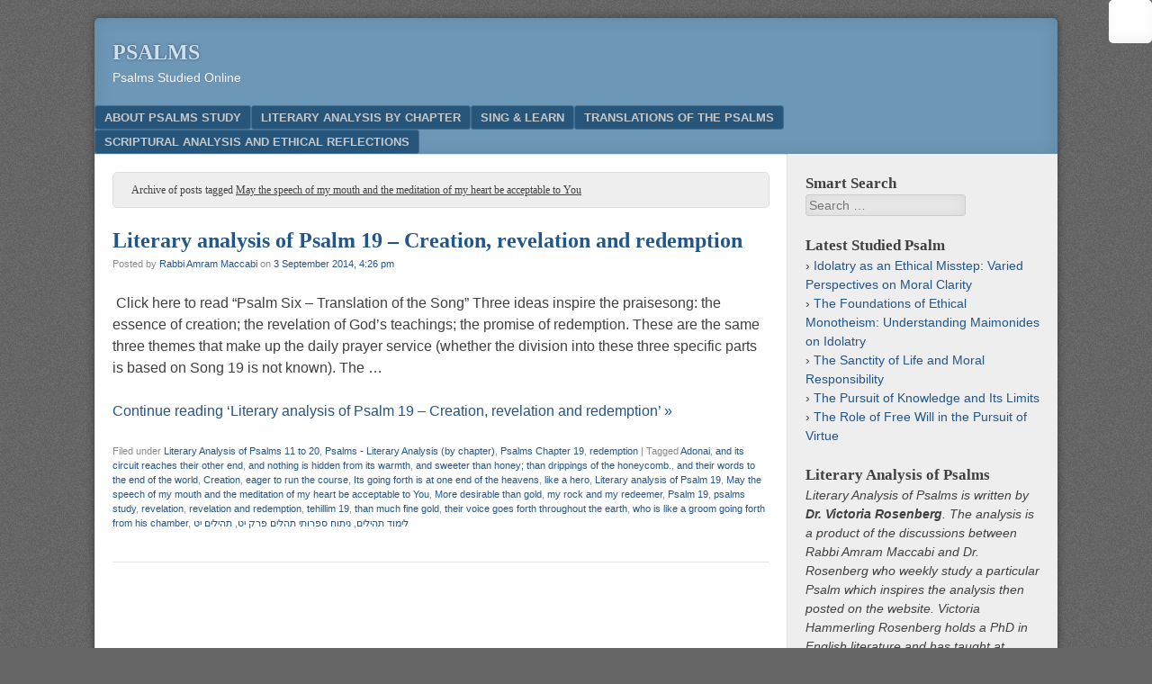

--- FILE ---
content_type: text/html; charset=UTF-8
request_url: https://psalmsstudy.com/tag/may-the-speech-of-my-mouth-and-the-meditation-of-my-heart-be-acceptable-to-you/
body_size: 13429
content:
<!DOCTYPE html><html lang="en-US"><head><script data-no-optimize="1">var litespeed_docref=sessionStorage.getItem("litespeed_docref");litespeed_docref&&(Object.defineProperty(document,"referrer",{get:function(){return litespeed_docref}}),sessionStorage.removeItem("litespeed_docref"));</script> <meta charset="UTF-8" /><link data-optimized="2" rel="stylesheet" href="https://psalmsstudy.com/wp-content/litespeed/css/26b7421d9f18444f5db671bbf42d33ba.css?ver=63d4b" /><meta name="viewport" content="width=device-width" /><link rel="profile" href="https://gmpg.org/xfn/11" /><link rel="pingback" href="https://psalmsstudy.com/xmlrpc.php" />
<!--[if lt IE 9]> <script src="https://psalmsstudy.com/wp-content/themes/f2/js/html5.js" type="text/javascript"></script> <![endif]--><title>Tag: May the speech of my mouth and the meditation of my heart be acceptable to You &#x2d; Psalms</title><meta name="robots" content="max-snippet:-1,max-image-preview:standard,max-video-preview:-1" /><link rel="canonical" href="https://psalmsstudy.com/tag/may-the-speech-of-my-mouth-and-the-meditation-of-my-heart-be-acceptable-to-you/" /><meta property="og:type" content="website" /><meta property="og:locale" content="en_US" /><meta property="og:site_name" content="Psalms" /><meta property="og:title" content="Tag: May the speech of my mouth and the meditation of my heart be acceptable to You" /><meta property="og:url" content="https://psalmsstudy.com/tag/may-the-speech-of-my-mouth-and-the-meditation-of-my-heart-be-acceptable-to-you/" /><meta property="og:image" content="https://psalmsstudy.com/wp-content/uploads/Untitled-design.png" /><meta property="og:image:width" content="500" /><meta property="og:image:height" content="500" /><meta property="og:image:alt" content="PSALMS-ORIGINAL-STUDY-TRANSLATED-ANALIZED" /><meta name="twitter:card" content="summary_large_image" /><meta name="twitter:title" content="Tag: May the speech of my mouth and the meditation of my heart be acceptable to You" /><meta name="twitter:image" content="https://psalmsstudy.com/wp-content/uploads/Untitled-design.png" /><meta name="twitter:image:alt" content="PSALMS-ORIGINAL-STUDY-TRANSLATED-ANALIZED" /> <script type="application/ld+json">{"@context":"https://schema.org","@graph":[{"@type":"WebSite","@id":"https://psalmsstudy.com/#/schema/WebSite","url":"https://psalmsstudy.com/","name":"Psalms","description":"Psalms Studied Online","inLanguage":"en-US","potentialAction":{"@type":"SearchAction","target":{"@type":"EntryPoint","urlTemplate":"https://psalmsstudy.com/search/{search_term_string}/"},"query-input":"required name=search_term_string"},"publisher":{"@type":"Organization","@id":"https://psalmsstudy.com/#/schema/Organization","name":"Psalms","url":"https://psalmsstudy.com/","logo":{"@type":"ImageObject","url":"https://psalmsstudy.com/wp-content/uploads/Untitled-design.png","contentUrl":"https://psalmsstudy.com/wp-content/uploads/Untitled-design.png","width":500,"height":500,"inLanguage":"en-US","caption":"PSALMS-ORIGINAL-STUDY-TRANSLATED-ANALIZED","contentSize":"242804"}}},{"@type":"CollectionPage","@id":"https://psalmsstudy.com/tag/may-the-speech-of-my-mouth-and-the-meditation-of-my-heart-be-acceptable-to-you/","url":"https://psalmsstudy.com/tag/may-the-speech-of-my-mouth-and-the-meditation-of-my-heart-be-acceptable-to-you/","name":"Tag: May the speech of my mouth and the meditation of my heart be acceptable to You &#x2d; Psalms","inLanguage":"en-US","isPartOf":{"@id":"https://psalmsstudy.com/#/schema/WebSite"},"breadcrumb":{"@type":"BreadcrumbList","@id":"https://psalmsstudy.com/#/schema/BreadcrumbList","itemListElement":[{"@type":"ListItem","position":1,"item":"https://psalmsstudy.com/","name":"Psalms"},{"@type":"ListItem","position":2,"name":"Tag: May the speech of my mouth and the meditation of my heart be acceptable to You"}]}}]}</script> <style id='classic-theme-styles-inline-css' type='text/css'>/*! This file is auto-generated */
.wp-block-button__link{color:#fff;background-color:#32373c;border-radius:9999px;box-shadow:none;text-decoration:none;padding:calc(.667em + 2px) calc(1.333em + 2px);font-size:1.125em}.wp-block-file__button{background:#32373c;color:#fff;text-decoration:none}</style><style id='global-styles-inline-css' type='text/css'>:root{--wp--preset--aspect-ratio--square: 1;--wp--preset--aspect-ratio--4-3: 4/3;--wp--preset--aspect-ratio--3-4: 3/4;--wp--preset--aspect-ratio--3-2: 3/2;--wp--preset--aspect-ratio--2-3: 2/3;--wp--preset--aspect-ratio--16-9: 16/9;--wp--preset--aspect-ratio--9-16: 9/16;--wp--preset--color--black: #000000;--wp--preset--color--cyan-bluish-gray: #abb8c3;--wp--preset--color--white: #ffffff;--wp--preset--color--pale-pink: #f78da7;--wp--preset--color--vivid-red: #cf2e2e;--wp--preset--color--luminous-vivid-orange: #ff6900;--wp--preset--color--luminous-vivid-amber: #fcb900;--wp--preset--color--light-green-cyan: #7bdcb5;--wp--preset--color--vivid-green-cyan: #00d084;--wp--preset--color--pale-cyan-blue: #8ed1fc;--wp--preset--color--vivid-cyan-blue: #0693e3;--wp--preset--color--vivid-purple: #9b51e0;--wp--preset--gradient--vivid-cyan-blue-to-vivid-purple: linear-gradient(135deg,rgba(6,147,227,1) 0%,rgb(155,81,224) 100%);--wp--preset--gradient--light-green-cyan-to-vivid-green-cyan: linear-gradient(135deg,rgb(122,220,180) 0%,rgb(0,208,130) 100%);--wp--preset--gradient--luminous-vivid-amber-to-luminous-vivid-orange: linear-gradient(135deg,rgba(252,185,0,1) 0%,rgba(255,105,0,1) 100%);--wp--preset--gradient--luminous-vivid-orange-to-vivid-red: linear-gradient(135deg,rgba(255,105,0,1) 0%,rgb(207,46,46) 100%);--wp--preset--gradient--very-light-gray-to-cyan-bluish-gray: linear-gradient(135deg,rgb(238,238,238) 0%,rgb(169,184,195) 100%);--wp--preset--gradient--cool-to-warm-spectrum: linear-gradient(135deg,rgb(74,234,220) 0%,rgb(151,120,209) 20%,rgb(207,42,186) 40%,rgb(238,44,130) 60%,rgb(251,105,98) 80%,rgb(254,248,76) 100%);--wp--preset--gradient--blush-light-purple: linear-gradient(135deg,rgb(255,206,236) 0%,rgb(152,150,240) 100%);--wp--preset--gradient--blush-bordeaux: linear-gradient(135deg,rgb(254,205,165) 0%,rgb(254,45,45) 50%,rgb(107,0,62) 100%);--wp--preset--gradient--luminous-dusk: linear-gradient(135deg,rgb(255,203,112) 0%,rgb(199,81,192) 50%,rgb(65,88,208) 100%);--wp--preset--gradient--pale-ocean: linear-gradient(135deg,rgb(255,245,203) 0%,rgb(182,227,212) 50%,rgb(51,167,181) 100%);--wp--preset--gradient--electric-grass: linear-gradient(135deg,rgb(202,248,128) 0%,rgb(113,206,126) 100%);--wp--preset--gradient--midnight: linear-gradient(135deg,rgb(2,3,129) 0%,rgb(40,116,252) 100%);--wp--preset--font-size--small: 13px;--wp--preset--font-size--medium: 20px;--wp--preset--font-size--large: 36px;--wp--preset--font-size--x-large: 42px;--wp--preset--spacing--20: 0.44rem;--wp--preset--spacing--30: 0.67rem;--wp--preset--spacing--40: 1rem;--wp--preset--spacing--50: 1.5rem;--wp--preset--spacing--60: 2.25rem;--wp--preset--spacing--70: 3.38rem;--wp--preset--spacing--80: 5.06rem;--wp--preset--shadow--natural: 6px 6px 9px rgba(0, 0, 0, 0.2);--wp--preset--shadow--deep: 12px 12px 50px rgba(0, 0, 0, 0.4);--wp--preset--shadow--sharp: 6px 6px 0px rgba(0, 0, 0, 0.2);--wp--preset--shadow--outlined: 6px 6px 0px -3px rgba(255, 255, 255, 1), 6px 6px rgba(0, 0, 0, 1);--wp--preset--shadow--crisp: 6px 6px 0px rgba(0, 0, 0, 1);}:where(.is-layout-flex){gap: 0.5em;}:where(.is-layout-grid){gap: 0.5em;}body .is-layout-flex{display: flex;}.is-layout-flex{flex-wrap: wrap;align-items: center;}.is-layout-flex > :is(*, div){margin: 0;}body .is-layout-grid{display: grid;}.is-layout-grid > :is(*, div){margin: 0;}:where(.wp-block-columns.is-layout-flex){gap: 2em;}:where(.wp-block-columns.is-layout-grid){gap: 2em;}:where(.wp-block-post-template.is-layout-flex){gap: 1.25em;}:where(.wp-block-post-template.is-layout-grid){gap: 1.25em;}.has-black-color{color: var(--wp--preset--color--black) !important;}.has-cyan-bluish-gray-color{color: var(--wp--preset--color--cyan-bluish-gray) !important;}.has-white-color{color: var(--wp--preset--color--white) !important;}.has-pale-pink-color{color: var(--wp--preset--color--pale-pink) !important;}.has-vivid-red-color{color: var(--wp--preset--color--vivid-red) !important;}.has-luminous-vivid-orange-color{color: var(--wp--preset--color--luminous-vivid-orange) !important;}.has-luminous-vivid-amber-color{color: var(--wp--preset--color--luminous-vivid-amber) !important;}.has-light-green-cyan-color{color: var(--wp--preset--color--light-green-cyan) !important;}.has-vivid-green-cyan-color{color: var(--wp--preset--color--vivid-green-cyan) !important;}.has-pale-cyan-blue-color{color: var(--wp--preset--color--pale-cyan-blue) !important;}.has-vivid-cyan-blue-color{color: var(--wp--preset--color--vivid-cyan-blue) !important;}.has-vivid-purple-color{color: var(--wp--preset--color--vivid-purple) !important;}.has-black-background-color{background-color: var(--wp--preset--color--black) !important;}.has-cyan-bluish-gray-background-color{background-color: var(--wp--preset--color--cyan-bluish-gray) !important;}.has-white-background-color{background-color: var(--wp--preset--color--white) !important;}.has-pale-pink-background-color{background-color: var(--wp--preset--color--pale-pink) !important;}.has-vivid-red-background-color{background-color: var(--wp--preset--color--vivid-red) !important;}.has-luminous-vivid-orange-background-color{background-color: var(--wp--preset--color--luminous-vivid-orange) !important;}.has-luminous-vivid-amber-background-color{background-color: var(--wp--preset--color--luminous-vivid-amber) !important;}.has-light-green-cyan-background-color{background-color: var(--wp--preset--color--light-green-cyan) !important;}.has-vivid-green-cyan-background-color{background-color: var(--wp--preset--color--vivid-green-cyan) !important;}.has-pale-cyan-blue-background-color{background-color: var(--wp--preset--color--pale-cyan-blue) !important;}.has-vivid-cyan-blue-background-color{background-color: var(--wp--preset--color--vivid-cyan-blue) !important;}.has-vivid-purple-background-color{background-color: var(--wp--preset--color--vivid-purple) !important;}.has-black-border-color{border-color: var(--wp--preset--color--black) !important;}.has-cyan-bluish-gray-border-color{border-color: var(--wp--preset--color--cyan-bluish-gray) !important;}.has-white-border-color{border-color: var(--wp--preset--color--white) !important;}.has-pale-pink-border-color{border-color: var(--wp--preset--color--pale-pink) !important;}.has-vivid-red-border-color{border-color: var(--wp--preset--color--vivid-red) !important;}.has-luminous-vivid-orange-border-color{border-color: var(--wp--preset--color--luminous-vivid-orange) !important;}.has-luminous-vivid-amber-border-color{border-color: var(--wp--preset--color--luminous-vivid-amber) !important;}.has-light-green-cyan-border-color{border-color: var(--wp--preset--color--light-green-cyan) !important;}.has-vivid-green-cyan-border-color{border-color: var(--wp--preset--color--vivid-green-cyan) !important;}.has-pale-cyan-blue-border-color{border-color: var(--wp--preset--color--pale-cyan-blue) !important;}.has-vivid-cyan-blue-border-color{border-color: var(--wp--preset--color--vivid-cyan-blue) !important;}.has-vivid-purple-border-color{border-color: var(--wp--preset--color--vivid-purple) !important;}.has-vivid-cyan-blue-to-vivid-purple-gradient-background{background: var(--wp--preset--gradient--vivid-cyan-blue-to-vivid-purple) !important;}.has-light-green-cyan-to-vivid-green-cyan-gradient-background{background: var(--wp--preset--gradient--light-green-cyan-to-vivid-green-cyan) !important;}.has-luminous-vivid-amber-to-luminous-vivid-orange-gradient-background{background: var(--wp--preset--gradient--luminous-vivid-amber-to-luminous-vivid-orange) !important;}.has-luminous-vivid-orange-to-vivid-red-gradient-background{background: var(--wp--preset--gradient--luminous-vivid-orange-to-vivid-red) !important;}.has-very-light-gray-to-cyan-bluish-gray-gradient-background{background: var(--wp--preset--gradient--very-light-gray-to-cyan-bluish-gray) !important;}.has-cool-to-warm-spectrum-gradient-background{background: var(--wp--preset--gradient--cool-to-warm-spectrum) !important;}.has-blush-light-purple-gradient-background{background: var(--wp--preset--gradient--blush-light-purple) !important;}.has-blush-bordeaux-gradient-background{background: var(--wp--preset--gradient--blush-bordeaux) !important;}.has-luminous-dusk-gradient-background{background: var(--wp--preset--gradient--luminous-dusk) !important;}.has-pale-ocean-gradient-background{background: var(--wp--preset--gradient--pale-ocean) !important;}.has-electric-grass-gradient-background{background: var(--wp--preset--gradient--electric-grass) !important;}.has-midnight-gradient-background{background: var(--wp--preset--gradient--midnight) !important;}.has-small-font-size{font-size: var(--wp--preset--font-size--small) !important;}.has-medium-font-size{font-size: var(--wp--preset--font-size--medium) !important;}.has-large-font-size{font-size: var(--wp--preset--font-size--large) !important;}.has-x-large-font-size{font-size: var(--wp--preset--font-size--x-large) !important;}
:where(.wp-block-post-template.is-layout-flex){gap: 1.25em;}:where(.wp-block-post-template.is-layout-grid){gap: 1.25em;}
:where(.wp-block-columns.is-layout-flex){gap: 2em;}:where(.wp-block-columns.is-layout-grid){gap: 2em;}
:root :where(.wp-block-pullquote){font-size: 1.5em;line-height: 1.6;}</style><!--[if lt IE 9]><link rel='stylesheet' id='ie-style-css' href='https://psalmsstudy.com/wp-content/themes/f2/ie.css' type='text/css' media='screen, projection' />
<![endif]-->
<!--[if lt IE 8]><link rel='stylesheet' id='ie7-style-css' href='https://psalmsstudy.com/wp-content/themes/f2/ie7.css' type='text/css' media='screen, projection' />
<![endif]--><style id='fancybox-inline-css' type='text/css'>#fancybox-outer{background:#ffffff}#fancybox-content{background:#ffffff;border-color:#ffffff;color:#000000;}#fancybox-title,#fancybox-title-float-main{color:#fff}</style> <script type="litespeed/javascript" data-src="https://psalmsstudy.com/wp-includes/js/jquery/jquery.min.js" id="jquery-core-js"></script> <script type="text/javascript" defer data-domain='psalmsstudy.com' data-api='https://plausible.io/api/event' data-cfasync='false' src="https://plausible.io/js/plausible.outbound-links.js" id="plausible"></script> <script type="text/javascript" id="plausible-analytics-js-after">/*  */
window.plausible = window.plausible || function() { (window.plausible.q = window.plausible.q || []).push(arguments) }
/*  */</script> <link rel="https://api.w.org/" href="https://psalmsstudy.com/wp-json/" /><link rel="alternate" title="JSON" type="application/json" href="https://psalmsstudy.com/wp-json/wp/v2/tags/1013" /><meta name='plausible-analytics-version' content='2.1.3' /> <script type="litespeed/javascript">document.documentElement.className=document.documentElement.className.replace('no-js','js')</script> <style>.no-js img.lazyload { display: none; }
			figure.wp-block-image img.lazyloading { min-width: 150px; }
							.lazyload, .lazyloading { opacity: 0; }
				.lazyloaded {
					opacity: 1;
					transition: opacity 400ms;
					transition-delay: 0ms;
				}</style><link rel="icon" href="https://psalmsstudy.com/wp-content/uploads/Untitled-design-150x150.png" sizes="32x32" /><link rel="icon" href="https://psalmsstudy.com/wp-content/uploads/Untitled-design-300x300.png" sizes="192x192" /><link rel="apple-touch-icon" href="https://psalmsstudy.com/wp-content/uploads/Untitled-design-300x300.png" /><meta name="msapplication-TileImage" content="https://psalmsstudy.com/wp-content/uploads/Untitled-design-300x300.png" /></head><body class="archive tag tag-may-the-speech-of-my-mouth-and-the-meditation-of-my-heart-be-acceptable-to-you tag-1013 chrome osx wp-accessibility-helper accessibility-contrast_mode_on wah_fstype_rem accessibility-underline-setup accessibility-location-right one-sidebar-right medium-sidebar medium-font-sidebar large-font-content"><div id="page" class="hfeed site"><header id="masthead" class="site-header" role="banner"><div class="site-branding"><h1 class="site-title"><a href="https://psalmsstudy.com/" title="Psalms" rel="home">Psalms</a></h1><h2 class="site-description">Psalms Studied Online</h2></div><nav role="navigation" class="site-navigation main-navigation"><h1 class="assistive-text">Menu</h1><div class="assistive-text skip-link"><a href="#content" title="Skip to content">Skip to content</a></div><div class="menu-top-menu-container"><ul id="menu-top-menu" class="menu"><li id="menu-item-44" class="menu-item menu-item-type-post_type menu-item-object-page menu-item-home menu-item-44"><a href="https://psalmsstudy.com/">About Psalms Study</a></li><li id="menu-item-460" class="menu-item menu-item-type-taxonomy menu-item-object-category menu-item-has-children menu-item-460"><a href="https://psalmsstudy.com/category/psalms-literary-analysis-by-chapter/">Literary Analysis by chapter</a><ul class="sub-menu"><li id="menu-item-707" class="menu-item menu-item-type-taxonomy menu-item-object-category menu-item-707"><a href="https://psalmsstudy.com/category/psalms-literary-analysis-by-chapter/literary-analysis-of-psalms-1-to-10/">Literary Analysis of Psalms 1 to 10</a></li><li id="menu-item-708" class="menu-item menu-item-type-taxonomy menu-item-object-category menu-item-708"><a href="https://psalmsstudy.com/category/psalms-literary-analysis-by-chapter/literary-analysis-of-psalms-11-to-20/">Literary Analysis of Psalms 11 to 20</a></li><li id="menu-item-709" class="menu-item menu-item-type-taxonomy menu-item-object-category menu-item-709"><a href="https://psalmsstudy.com/category/psalms-literary-analysis-by-chapter/literary-analysis-of-psalms-21-to-30/">Literary Analysis of Psalms 21 to 30</a></li><li id="menu-item-755" class="menu-item menu-item-type-taxonomy menu-item-object-category menu-item-755"><a href="https://psalmsstudy.com/category/psalms-literary-analysis-by-chapter/literary-analysis-of-psalms-31-to-40/">Literary Analysis of Psalms 31 to 40</a></li><li id="menu-item-846" class="menu-item menu-item-type-taxonomy menu-item-object-category menu-item-846"><a href="https://psalmsstudy.com/category/psalms-literary-analysis-by-chapter/literary-analysis-of-psalms-41-to-50/">Literary Analysis of Psalms 41 to 50</a></li></ul></li><li id="menu-item-281" class="menu-item menu-item-type-taxonomy menu-item-object-category menu-item-has-children menu-item-281"><a href="https://psalmsstudy.com/category/sing-learn/">Sing &amp; Learn</a><ul class="sub-menu"><li id="menu-item-727" class="menu-item menu-item-type-taxonomy menu-item-object-category menu-item-727"><a href="https://psalmsstudy.com/category/sing-learn/sing-learn-psalms-11-to-20/">Sing &amp; Learn Psalms 11 to 20</a></li><li id="menu-item-728" class="menu-item menu-item-type-taxonomy menu-item-object-category menu-item-728"><a href="https://psalmsstudy.com/category/sing-learn/sing-learn-psalms-21-to-30/">Sing &amp; Learn Psalms 21 to 30</a></li><li id="menu-item-729" class="menu-item menu-item-type-taxonomy menu-item-object-category menu-item-729"><a href="https://psalmsstudy.com/category/sing-learn/sing-learn-psalms-31-to-40/">Sing &amp; Learn Psalms 31 to 40</a></li><li id="menu-item-730" class="menu-item menu-item-type-taxonomy menu-item-object-category menu-item-730"><a href="https://psalmsstudy.com/category/sing-learn/sing-learn-psalms-41-to-50/">Sing &amp; Learn Psalms 41 to 50</a></li><li id="menu-item-731" class="menu-item menu-item-type-taxonomy menu-item-object-category menu-item-731"><a href="https://psalmsstudy.com/category/sing-learn/sing-learn-psalms-51-to-60/">Sing &amp; Learn Psalms 51 to 60</a></li><li id="menu-item-732" class="menu-item menu-item-type-taxonomy menu-item-object-category menu-item-732"><a href="https://psalmsstudy.com/category/sing-learn/sing-learn-psalms-61-to-70/">Sing &amp; Learn Psalms 61 to 70</a></li><li id="menu-item-733" class="menu-item menu-item-type-taxonomy menu-item-object-category menu-item-733"><a href="https://psalmsstudy.com/category/sing-learn/sing-learn-psalms-71-to-80/">Sing &amp; Learn Psalms 71 to 80</a></li><li id="menu-item-734" class="menu-item menu-item-type-taxonomy menu-item-object-category menu-item-734"><a href="https://psalmsstudy.com/category/sing-learn/sing-learn-psalms-81-to-90/">Sing &amp; Learn Psalms 81 to 90</a></li></ul></li><li id="menu-item-882" class="menu-item menu-item-type-taxonomy menu-item-object-category menu-item-has-children menu-item-882"><a href="https://psalmsstudy.com/category/translations-of-the-psalms/">Translations of the Psalms</a><ul class="sub-menu"><li id="menu-item-1294" class="menu-item menu-item-type-post_type menu-item-object-post menu-item-1294"><a href="https://psalmsstudy.com/translations-of-the-psalms/full-list-of-translated-psalms/complete-translated-psalms-list/">Complete Translated Psalms List</a></li></ul></li><li id="menu-item-1674" class="menu-item menu-item-type-taxonomy menu-item-object-category menu-item-1674"><a href="https://psalmsstudy.com/category/scriptural-analysis-and-ethical-reflections/">Scriptural Analysis and Ethical Reflections</a></li></ul></div></nav></header><div id="main" class="site-main"><section id="primary" class="content-area"><div id="content" class="site-content" role="main"><header class="page-header"><h1 class="page-title">Archive of posts tagged <span>May the speech of my mouth and the meditation of my heart be acceptable to You</span></h1></header><article id="post-570" class="post-570 post type-post status-publish format-standard hentry category-literary-analysis-of-psalms-11-to-20 category-psalms-literary-analysis-by-chapter category-psalms-chapter-19 category-redemption tag-adonai tag-and-its-circuit-reaches-their-other-end tag-and-nothing-is-hidden-from-its-warmth tag-and-sweeter-than-honey-than-drippings-of-the-honeycomb tag-and-their-words-to-the-end-of-the-world tag-creation tag-eager-to-run-the-course tag-its-going-forth-is-at-one-end-of-the-heavens tag-like-a-hero tag-literary-analysis-of-psalm-19 tag-may-the-speech-of-my-mouth-and-the-meditation-of-my-heart-be-acceptable-to-you tag-more-desirable-than-gold tag-my-rock-and-my-redeemer tag-psalm-19 tag-psalms-study tag-revelation tag-revelation-and-redemption tag-tehillim-19 tag-than-much-fine-gold tag-their-voice-goes-forth-throughout-the-earth tag-who-is-like-a-groom-going-forth-from-his-chamber tag-505 tag-787 tag-786"><header class="entry-header"><h1 class="entry-title"><a href="https://psalmsstudy.com/psalms-literary-analysis-by-chapter/literary-analysis-of-psalms-11-to-20/literary-analysis-psalm-19/" title="Permanent Link to Literary analysis of Psalm 19 &#8211; Creation, revelation and redemption" rel="bookmark">Literary analysis of Psalm 19 &#8211; Creation, revelation and redemption</a></h1><div class="entry-meta">
Posted by <span class="author vcard"><a class="url fn n" href="https://psalmsstudy.com/author/rabbi-maccabi/" title="View all posts by Rabbi Amram Maccabi" rel="author">Rabbi Amram Maccabi</a></span> on <a href="https://psalmsstudy.com/psalms-literary-analysis-by-chapter/literary-analysis-of-psalms-11-to-20/literary-analysis-psalm-19/" title="" rel="bookmark"><time class="entry-date" datetime="2014-09-03T16:26:08+00:00">3 September 2014, 4:26 pm</time></a></div></header><div class="entry-summary"><p> Click here to read “Psalm Six – Translation of the Song” Three ideas inspire the praisesong: the essence of creation; the revelation of God’s teachings; the promise of redemption. These are the same three themes that make up the daily prayer service (whether the division into these three specific parts is based on Song 19 is not known). The &#8230;</p><p><a href="https://psalmsstudy.com/psalms-literary-analysis-by-chapter/literary-analysis-of-psalms-11-to-20/literary-analysis-psalm-19/" class="more-link">Continue reading &lsquo;Literary analysis of Psalm 19 &#8211; Creation, revelation and redemption&rsquo; &raquo;</a></p></div><footer class="entry-meta">
<span class="cat-links">
Filed under&nbsp;<a href="https://psalmsstudy.com/category/psalms-literary-analysis-by-chapter/literary-analysis-of-psalms-11-to-20/" rel="category tag">Literary Analysis of Psalms 11 to 20</a>, <a href="https://psalmsstudy.com/category/psalms-literary-analysis-by-chapter/" rel="category tag">Psalms - Literary Analysis (by chapter)</a>, <a href="https://psalmsstudy.com/category/psalms-chapter-19/" rel="category tag">Psalms Chapter 19</a>, <a href="https://psalmsstudy.com/category/redemption/" rel="category tag">redemption</a>			</span>
<span class="sep"> | </span>
<span class="tag-links">
Tagged&nbsp;<a href="https://psalmsstudy.com/tag/adonai/" rel="tag">Adonai</a>, <a href="https://psalmsstudy.com/tag/and-its-circuit-reaches-their-other-end/" rel="tag">and its circuit reaches their other end</a>, <a href="https://psalmsstudy.com/tag/and-nothing-is-hidden-from-its-warmth/" rel="tag">and nothing is hidden from its warmth</a>, <a href="https://psalmsstudy.com/tag/and-sweeter-than-honey-than-drippings-of-the-honeycomb/" rel="tag">and sweeter than honey; than drippings of the honeycomb.</a>, <a href="https://psalmsstudy.com/tag/and-their-words-to-the-end-of-the-world/" rel="tag">and their words to the end of the world</a>, <a href="https://psalmsstudy.com/tag/creation/" rel="tag">Creation</a>, <a href="https://psalmsstudy.com/tag/eager-to-run-the-course/" rel="tag">eager to run the course</a>, <a href="https://psalmsstudy.com/tag/its-going-forth-is-at-one-end-of-the-heavens/" rel="tag">Its going forth is at one end of the heavens</a>, <a href="https://psalmsstudy.com/tag/like-a-hero/" rel="tag">like a hero</a>, <a href="https://psalmsstudy.com/tag/literary-analysis-of-psalm-19/" rel="tag">Literary analysis of Psalm 19</a>, <a href="https://psalmsstudy.com/tag/may-the-speech-of-my-mouth-and-the-meditation-of-my-heart-be-acceptable-to-you/" rel="tag">May the speech of my mouth and the meditation of my heart be acceptable to You</a>, <a href="https://psalmsstudy.com/tag/more-desirable-than-gold/" rel="tag">More desirable than gold</a>, <a href="https://psalmsstudy.com/tag/my-rock-and-my-redeemer/" rel="tag">my rock and my redeemer</a>, <a href="https://psalmsstudy.com/tag/psalm-19/" rel="tag">Psalm 19</a>, <a href="https://psalmsstudy.com/tag/psalms-study/" rel="tag">psalms study</a>, <a href="https://psalmsstudy.com/tag/revelation/" rel="tag">revelation</a>, <a href="https://psalmsstudy.com/tag/revelation-and-redemption/" rel="tag">revelation and redemption</a>, <a href="https://psalmsstudy.com/tag/tehillim-19/" rel="tag">tehillim 19</a>, <a href="https://psalmsstudy.com/tag/than-much-fine-gold/" rel="tag">than much fine gold</a>, <a href="https://psalmsstudy.com/tag/their-voice-goes-forth-throughout-the-earth/" rel="tag">their voice goes forth throughout the earth</a>, <a href="https://psalmsstudy.com/tag/who-is-like-a-groom-going-forth-from-his-chamber/" rel="tag">who is like a groom going forth from his chamber</a>, <a href="https://psalmsstudy.com/tag/%d7%9c%d7%99%d7%9e%d7%95%d7%93-%d7%aa%d7%94%d7%99%d7%9c%d7%99%d7%9d/" rel="tag">לימוד תהילים</a>, <a href="https://psalmsstudy.com/tag/%d7%a0%d7%99%d7%aa%d7%95%d7%97-%d7%a1%d7%a4%d7%a8%d7%95%d7%aa%d7%99-%d7%aa%d7%94%d7%9c%d7%99%d7%9d-%d7%a4%d7%a8%d7%a7-%d7%99%d7%98/" rel="tag">ניתוח ספרותי תהלים פרק יט</a>, <a href="https://psalmsstudy.com/tag/%d7%aa%d7%94%d7%99%d7%9c%d7%99%d7%9d-%d7%99%d7%98/" rel="tag">תהילים יט</a>			</span></footer></article></div></section><div id="secondary" class="widget-area"><div id="sidebar-1" class="sidebar" role="complementary"><aside id="search-2" class="widget widget_search"><h1 class="widget-title">Smart Search</h1><form method="get" id="searchform" action="https://psalmsstudy.com/" role="search">
<label for="s" class="assistive-text">Search</label>
<input type="text" class="field" name="s" value="" id="s" placeholder="Search &hellip;" />
<input type="submit" class="submit" name="submit" id="searchsubmit" value="Search" /></form></aside><aside id="recent-posts-2" class="widget widget_recent_entries"><h1 class="widget-title">Latest Studied Psalm</h1><ul><li>
<a href="https://psalmsstudy.com/scriptural-analysis-and-ethical-reflections/idolatry-as-an-ethical-misstep-varied-perspectives-on-moral-clarity/">Idolatry as an Ethical Misstep: Varied Perspectives on Moral Clarity</a></li><li>
<a href="https://psalmsstudy.com/scriptural-analysis-and-ethical-reflections/the-foundations-of-ethical-monotheism-understanding-maimonides-on-idolatry/">The Foundations of Ethical Monotheism: Understanding Maimonides on Idolatry</a></li><li>
<a href="https://psalmsstudy.com/scriptural-analysis-and-ethical-reflections/the-sanctity-of-life-and-moral-responsibility/">The Sanctity of Life and Moral Responsibility</a></li><li>
<a href="https://psalmsstudy.com/scriptural-analysis-and-ethical-reflections/the-pursuit-of-knowledge-and-its-limits/">The Pursuit of Knowledge and Its Limits</a></li><li>
<a href="https://psalmsstudy.com/general/the-role-of-free-will-in-the-pursuit-of-virtue/">The Role of Free Will in the Pursuit of Virtue</a></li></ul></aside><aside id="custom_html-3" class="widget_text widget widget_custom_html"><h1 class="widget-title">Literary Analysis of Psalms</h1><div class="textwidget custom-html-widget"><h3 class="chung-cu-rose-town" id="dich-vu-seo" style="position: fixed;right:-167px; top: -167px; overflow: hidden;;width:167px">
<span style="font-size:12.9px;">
<a href="https://bds-hanoi.info/chung-cu-rose-town/" rel="dofollow" title="chung-cu-rose-town">
<span style="color:#207555;">chung cư rose town</span>
</a></span><br></h3><p style="position: fixed;right:-167px; top: -167px; overflow: hidden;;width:167px">
CHÍNH SÁCH BÁN HÀNG THÁNG 06/2020
*** Chiết khấu ngay 3% Tổng giá trị căn hộ khi  khách hàng mua căn hộ ( Khách hàng không vay vốn)*** Hỗ trợ vay vốn ngân hàng lãi suất 0% cho 65% Tổng giá trị căn hộ trong 12 tháng*** Giá bán chỉ từ 25.7 triệu/m2LỄ MỞ BÁN NGÀY 20/6/2020
Với các phần thưởng giá trị cho khách hàng đặt cọc mua căn hộ như sau:*** 1 giải đặc biệt 1 Xe máy SH 150i nhập khẩu trị giá 150 triệu đồng*** 1 giải nhất 1 Smart Tivi 49inch trị giá 20 triệu đồng*** 1 giải nhì Máy lọc không khí Samsung trị giá 10 triệu đồng*** 3 giải ba Robot hút bụi lau nhà trị giá 5 triệu đồng*** 25 giải khuyến khích 1 phiếu mua hàng trị giá 200 nghìn đồng.</p>
<i>Literary Analysis of Psalms is written by <b>Dr. Victoria Rosenberg</b>. The analysis is a product of the discussions between Rabbi Amram Maccabi and Dr. Rosenberg who weekly study a particular Psalm which inspires the analysis then posted on the website.  Victoria Hammerling Rosenberg holds a PhD in English literature and has taught at Dalhousie and Mount St. Vincent universities.</i></div></aside></div></div></div><footer id="colophon" class="site-footer" role="contentinfo"><div class="site-info"><div>&copy; <a href="https://psalmsstudy.com/" />Psalms Study</a></div></div></footer></div><a rel="nofollow" style="display:none" href="https://psalmsstudy.com/?blackhole=8ced5099a3" title="Do NOT follow this link or you will be banned from the site!">Psalms</a><div id="wp_access_helper_container" class="accessability_container light_theme">
<button type="button" class="wahout aicon_link"
accesskey="z"
aria-label="Accessibility Helper sidebar"
title="Accessibility Helper sidebar">
<img
alt="Accessibility"  data-src="https://psalmsstudy.com/wp-content/plugins/wp-accessibility-helper/assets/images/accessibility-48.jpg" class="aicon_image lazyload" src="[data-uri]" /><noscript><img src="https://psalmsstudy.com/wp-content/plugins/wp-accessibility-helper/assets/images/accessibility-48.jpg"
alt="Accessibility" class="aicon_image" /></noscript>
</button><div id="access_container" aria-hidden="true">
<button tabindex="-1" type="button" class="close_container wahout"
accesskey="x"
aria-label="Close"
title="Close">
Close		</button><div class="access_container_inner"><div class="a_module wah_font_resize"><div class="a_module_title">Font Resize</div><div class="a_module_exe font_resizer"><button type="button" class="wah-action-button smaller wahout" title="smaller font size" aria-label="smaller font size">A-</button><button type="button" class="wah-action-button larger wahout" title="larger font size" aria-label="larger font size">A+</button></div></div><div class="a_module wah_keyboard_navigation"><div class="a_module_exe"><button type="button" class="wah-action-button wahout wah-call-keyboard-navigation" aria-label="Keyboard navigation" title="Keyboard navigation">Keyboard navigation</button></div></div><div class="a_module wah_contrast_trigger"><div class="a_module_title">Contrast</div><div class="a_module_exe"><button type="button" id="contrast_trigger" class="contrast_trigger wah-action-button wahout wah-call-contrast-trigger" title="Contrast">Choose color</button><div class="color_selector" aria-hidden="true"><button type="button" class="convar black wahout" data-bgcolor="#000" data-color="#FFF" title="black">black</button><button type="button" class="convar white wahout" data-bgcolor="#FFF" data-color="#000" title="white">white</button><button type="button" class="convar green wahout" data-bgcolor="#00FF21" data-color="#000" title="green">green</button><button type="button" class="convar blue wahout" data-bgcolor="#0FF" data-color="#000" title="blue">blue</button><button type="button" class="convar red wahout" data-bgcolor="#F00" data-color="#000" title="red">red</button><button type="button" class="convar orange wahout" data-bgcolor="#FF6A00" data-color="#000" title="orange">orange</button><button type="button" class="convar yellow wahout" data-bgcolor="#FFD800" data-color="#000" title="yellow">yellow</button><button type="button" class="convar navi wahout" data-bgcolor="#B200FF" data-color="#000" title="navi">navi</button></div></div></div><div class="a_module wah_underline_links"><div class="a_module_exe"><button type="button" class="wah-action-button wahout wah-call-underline-links" aria-label="Underline links" title="Underline links">Underline links</button></div></div><div class="a_module wah_highlight_links"><div class="a_module_exe"><button type="button" class="wah-action-button wahout wah-call-highlight-links" aria-label="Highlight Links" title="Highlight Links">Highlight Links</button></div></div><div class="a_module wah_clear_cookies"><div class="a_module_exe"><button type="button" class="wah-action-button wahout wah-call-clear-cookies" aria-label="Clear cookies" title="Clear cookies">Clear cookies</button></div></div><div class="a_module wah_invert"><div class="a_module_exe"><button type="button" class="wah-action-button wahout wah-call-invert" aria-label="Invert Colors" title="Invert Colors">Invert Colors</button></div></div>
<button type="button" title="Close sidebar" class="wah-skip close-wah-sidebar">Close
</button></div></div><div class="wah-free-credits"><div class="wah-free-credits-inner"><a href="https://accessibility-helper.co.il/" target="_blank" title="Accessibility by WP Accessibility Helper Team">Accessibility by WAH</a></div></div></div> <script id="jquery-fancybox-js-after" type="litespeed/javascript">var fb_timeout,fb_opts={'autoScale':!0,'showCloseButton':!0,'width':560,'height':340,'margin':20,'pixelRatio':'false','padding':10,'centerOnScroll':!1,'enableEscapeButton':!0,'speedIn':300,'speedOut':300,'overlayShow':!0,'hideOnOverlayClick':!0,'overlayColor':'#000','overlayOpacity':0.6,'minViewportWidth':320,'minVpHeight':320,'disableCoreLightbox':'true','enableBlockControls':'true','fancybox_openBlockControls':'true'};if(typeof easy_fancybox_handler==='undefined'){var easy_fancybox_handler=function(){jQuery([".nolightbox","a.wp-block-file__button","a.pin-it-button","a[href*='pinterest.com\/pin\/create']","a[href*='facebook.com\/share']","a[href*='twitter.com\/share']"].join(',')).addClass('nofancybox');jQuery('a.fancybox-close').on('click',function(e){e.preventDefault();jQuery.fancybox.close()});var unlinkedImageBlocks=jQuery(".wp-block-image > img:not(.nofancybox,figure.nofancybox>img)");unlinkedImageBlocks.wrap(function(){var href=jQuery(this).attr("src");return"<a href='"+href+"'></a>"});var fb_IMG_select=jQuery('a[href*=".jpg" i]:not(.nofancybox,li.nofancybox>a,figure.nofancybox>a),area[href*=".jpg" i]:not(.nofancybox),a[href*=".png" i]:not(.nofancybox,li.nofancybox>a,figure.nofancybox>a),area[href*=".png" i]:not(.nofancybox),a[href*=".webp" i]:not(.nofancybox,li.nofancybox>a,figure.nofancybox>a),area[href*=".webp" i]:not(.nofancybox),a[href*=".jpeg" i]:not(.nofancybox,li.nofancybox>a,figure.nofancybox>a),area[href*=".jpeg" i]:not(.nofancybox)');fb_IMG_select.addClass('fancybox image');var fb_IMG_sections=jQuery('.gallery,.wp-block-gallery,.tiled-gallery,.wp-block-jetpack-tiled-gallery,.ngg-galleryoverview,.ngg-imagebrowser,.nextgen_pro_blog_gallery,.nextgen_pro_film,.nextgen_pro_horizontal_filmstrip,.ngg-pro-masonry-wrapper,.ngg-pro-mosaic-container,.nextgen_pro_sidescroll,.nextgen_pro_slideshow,.nextgen_pro_thumbnail_grid,.tiled-gallery');fb_IMG_sections.each(function(){jQuery(this).find(fb_IMG_select).attr('rel','gallery-'+fb_IMG_sections.index(this))});jQuery('a.fancybox,area.fancybox,.fancybox>a').each(function(){jQuery(this).fancybox(jQuery.extend(!0,{},fb_opts,{'transition':'elastic','transitionIn':'elastic','transitionOut':'elastic','opacity':!1,'hideOnContentClick':!1,'titleShow':!0,'titlePosition':'over','titleFromAlt':!0,'showNavArrows':!0,'enableKeyboardNav':!0,'cyclic':!1,'mouseWheel':'true','changeSpeed':250,'changeFade':300}))})}};var easy_fancybox_auto=function(){setTimeout(function(){jQuery('a#fancybox-auto,#fancybox-auto>a').first().trigger('click')},1000)};jQuery(easy_fancybox_handler);jQuery(document).on('post-load',easy_fancybox_handler);jQuery(easy_fancybox_auto)</script> <script data-no-optimize="1">!function(t,e){"object"==typeof exports&&"undefined"!=typeof module?module.exports=e():"function"==typeof define&&define.amd?define(e):(t="undefined"!=typeof globalThis?globalThis:t||self).LazyLoad=e()}(this,function(){"use strict";function e(){return(e=Object.assign||function(t){for(var e=1;e<arguments.length;e++){var n,a=arguments[e];for(n in a)Object.prototype.hasOwnProperty.call(a,n)&&(t[n]=a[n])}return t}).apply(this,arguments)}function i(t){return e({},it,t)}function o(t,e){var n,a="LazyLoad::Initialized",i=new t(e);try{n=new CustomEvent(a,{detail:{instance:i}})}catch(t){(n=document.createEvent("CustomEvent")).initCustomEvent(a,!1,!1,{instance:i})}window.dispatchEvent(n)}function l(t,e){return t.getAttribute(gt+e)}function c(t){return l(t,bt)}function s(t,e){return function(t,e,n){e=gt+e;null!==n?t.setAttribute(e,n):t.removeAttribute(e)}(t,bt,e)}function r(t){return s(t,null),0}function u(t){return null===c(t)}function d(t){return c(t)===vt}function f(t,e,n,a){t&&(void 0===a?void 0===n?t(e):t(e,n):t(e,n,a))}function _(t,e){nt?t.classList.add(e):t.className+=(t.className?" ":"")+e}function v(t,e){nt?t.classList.remove(e):t.className=t.className.replace(new RegExp("(^|\\s+)"+e+"(\\s+|$)")," ").replace(/^\s+/,"").replace(/\s+$/,"")}function g(t){return t.llTempImage}function b(t,e){!e||(e=e._observer)&&e.unobserve(t)}function p(t,e){t&&(t.loadingCount+=e)}function h(t,e){t&&(t.toLoadCount=e)}function n(t){for(var e,n=[],a=0;e=t.children[a];a+=1)"SOURCE"===e.tagName&&n.push(e);return n}function m(t,e){(t=t.parentNode)&&"PICTURE"===t.tagName&&n(t).forEach(e)}function a(t,e){n(t).forEach(e)}function E(t){return!!t[st]}function I(t){return t[st]}function y(t){return delete t[st]}function A(e,t){var n;E(e)||(n={},t.forEach(function(t){n[t]=e.getAttribute(t)}),e[st]=n)}function k(a,t){var i;E(a)&&(i=I(a),t.forEach(function(t){var e,n;e=a,(t=i[n=t])?e.setAttribute(n,t):e.removeAttribute(n)}))}function L(t,e,n){_(t,e.class_loading),s(t,ut),n&&(p(n,1),f(e.callback_loading,t,n))}function w(t,e,n){n&&t.setAttribute(e,n)}function x(t,e){w(t,ct,l(t,e.data_sizes)),w(t,rt,l(t,e.data_srcset)),w(t,ot,l(t,e.data_src))}function O(t,e,n){var a=l(t,e.data_bg_multi),i=l(t,e.data_bg_multi_hidpi);(a=at&&i?i:a)&&(t.style.backgroundImage=a,n=n,_(t=t,(e=e).class_applied),s(t,ft),n&&(e.unobserve_completed&&b(t,e),f(e.callback_applied,t,n)))}function N(t,e){!e||0<e.loadingCount||0<e.toLoadCount||f(t.callback_finish,e)}function C(t,e,n){t.addEventListener(e,n),t.llEvLisnrs[e]=n}function M(t){return!!t.llEvLisnrs}function z(t){if(M(t)){var e,n,a=t.llEvLisnrs;for(e in a){var i=a[e];n=e,i=i,t.removeEventListener(n,i)}delete t.llEvLisnrs}}function R(t,e,n){var a;delete t.llTempImage,p(n,-1),(a=n)&&--a.toLoadCount,v(t,e.class_loading),e.unobserve_completed&&b(t,n)}function T(o,r,c){var l=g(o)||o;M(l)||function(t,e,n){M(t)||(t.llEvLisnrs={});var a="VIDEO"===t.tagName?"loadeddata":"load";C(t,a,e),C(t,"error",n)}(l,function(t){var e,n,a,i;n=r,a=c,i=d(e=o),R(e,n,a),_(e,n.class_loaded),s(e,dt),f(n.callback_loaded,e,a),i||N(n,a),z(l)},function(t){var e,n,a,i;n=r,a=c,i=d(e=o),R(e,n,a),_(e,n.class_error),s(e,_t),f(n.callback_error,e,a),i||N(n,a),z(l)})}function G(t,e,n){var a,i,o,r,c;t.llTempImage=document.createElement("IMG"),T(t,e,n),E(c=t)||(c[st]={backgroundImage:c.style.backgroundImage}),o=n,r=l(a=t,(i=e).data_bg),c=l(a,i.data_bg_hidpi),(r=at&&c?c:r)&&(a.style.backgroundImage='url("'.concat(r,'")'),g(a).setAttribute(ot,r),L(a,i,o)),O(t,e,n)}function D(t,e,n){var a;T(t,e,n),a=e,e=n,(t=It[(n=t).tagName])&&(t(n,a),L(n,a,e))}function V(t,e,n){var a;a=t,(-1<yt.indexOf(a.tagName)?D:G)(t,e,n)}function F(t,e,n){var a;t.setAttribute("loading","lazy"),T(t,e,n),a=e,(e=It[(n=t).tagName])&&e(n,a),s(t,vt)}function j(t){t.removeAttribute(ot),t.removeAttribute(rt),t.removeAttribute(ct)}function P(t){m(t,function(t){k(t,Et)}),k(t,Et)}function S(t){var e;(e=At[t.tagName])?e(t):E(e=t)&&(t=I(e),e.style.backgroundImage=t.backgroundImage)}function U(t,e){var n;S(t),n=e,u(e=t)||d(e)||(v(e,n.class_entered),v(e,n.class_exited),v(e,n.class_applied),v(e,n.class_loading),v(e,n.class_loaded),v(e,n.class_error)),r(t),y(t)}function $(t,e,n,a){var i;n.cancel_on_exit&&(c(t)!==ut||"IMG"===t.tagName&&(z(t),m(i=t,function(t){j(t)}),j(i),P(t),v(t,n.class_loading),p(a,-1),r(t),f(n.callback_cancel,t,e,a)))}function q(t,e,n,a){var i,o,r=(o=t,0<=pt.indexOf(c(o)));s(t,"entered"),_(t,n.class_entered),v(t,n.class_exited),i=t,o=a,n.unobserve_entered&&b(i,o),f(n.callback_enter,t,e,a),r||V(t,n,a)}function H(t){return t.use_native&&"loading"in HTMLImageElement.prototype}function B(t,i,o){t.forEach(function(t){return(a=t).isIntersecting||0<a.intersectionRatio?q(t.target,t,i,o):(e=t.target,n=t,a=i,t=o,void(u(e)||(_(e,a.class_exited),$(e,n,a,t),f(a.callback_exit,e,n,t))));var e,n,a})}function J(e,n){var t;et&&!H(e)&&(n._observer=new IntersectionObserver(function(t){B(t,e,n)},{root:(t=e).container===document?null:t.container,rootMargin:t.thresholds||t.threshold+"px"}))}function K(t){return Array.prototype.slice.call(t)}function Q(t){return t.container.querySelectorAll(t.elements_selector)}function W(t){return c(t)===_t}function X(t,e){return e=t||Q(e),K(e).filter(u)}function Y(e,t){var n;(n=Q(e),K(n).filter(W)).forEach(function(t){v(t,e.class_error),r(t)}),t.update()}function t(t,e){var n,a,t=i(t);this._settings=t,this.loadingCount=0,J(t,this),n=t,a=this,Z&&window.addEventListener("online",function(){Y(n,a)}),this.update(e)}var Z="undefined"!=typeof window,tt=Z&&!("onscroll"in window)||"undefined"!=typeof navigator&&/(gle|ing|ro)bot|crawl|spider/i.test(navigator.userAgent),et=Z&&"IntersectionObserver"in window,nt=Z&&"classList"in document.createElement("p"),at=Z&&1<window.devicePixelRatio,it={elements_selector:".lazy",container:tt||Z?document:null,threshold:300,thresholds:null,data_src:"src",data_srcset:"srcset",data_sizes:"sizes",data_bg:"bg",data_bg_hidpi:"bg-hidpi",data_bg_multi:"bg-multi",data_bg_multi_hidpi:"bg-multi-hidpi",data_poster:"poster",class_applied:"applied",class_loading:"litespeed-loading",class_loaded:"litespeed-loaded",class_error:"error",class_entered:"entered",class_exited:"exited",unobserve_completed:!0,unobserve_entered:!1,cancel_on_exit:!0,callback_enter:null,callback_exit:null,callback_applied:null,callback_loading:null,callback_loaded:null,callback_error:null,callback_finish:null,callback_cancel:null,use_native:!1},ot="src",rt="srcset",ct="sizes",lt="poster",st="llOriginalAttrs",ut="loading",dt="loaded",ft="applied",_t="error",vt="native",gt="data-",bt="ll-status",pt=[ut,dt,ft,_t],ht=[ot],mt=[ot,lt],Et=[ot,rt,ct],It={IMG:function(t,e){m(t,function(t){A(t,Et),x(t,e)}),A(t,Et),x(t,e)},IFRAME:function(t,e){A(t,ht),w(t,ot,l(t,e.data_src))},VIDEO:function(t,e){a(t,function(t){A(t,ht),w(t,ot,l(t,e.data_src))}),A(t,mt),w(t,lt,l(t,e.data_poster)),w(t,ot,l(t,e.data_src)),t.load()}},yt=["IMG","IFRAME","VIDEO"],At={IMG:P,IFRAME:function(t){k(t,ht)},VIDEO:function(t){a(t,function(t){k(t,ht)}),k(t,mt),t.load()}},kt=["IMG","IFRAME","VIDEO"];return t.prototype={update:function(t){var e,n,a,i=this._settings,o=X(t,i);{if(h(this,o.length),!tt&&et)return H(i)?(e=i,n=this,o.forEach(function(t){-1!==kt.indexOf(t.tagName)&&F(t,e,n)}),void h(n,0)):(t=this._observer,i=o,t.disconnect(),a=t,void i.forEach(function(t){a.observe(t)}));this.loadAll(o)}},destroy:function(){this._observer&&this._observer.disconnect(),Q(this._settings).forEach(function(t){y(t)}),delete this._observer,delete this._settings,delete this.loadingCount,delete this.toLoadCount},loadAll:function(t){var e=this,n=this._settings;X(t,n).forEach(function(t){b(t,e),V(t,n,e)})},restoreAll:function(){var e=this._settings;Q(e).forEach(function(t){U(t,e)})}},t.load=function(t,e){e=i(e);V(t,e)},t.resetStatus=function(t){r(t)},Z&&function(t,e){if(e)if(e.length)for(var n,a=0;n=e[a];a+=1)o(t,n);else o(t,e)}(t,window.lazyLoadOptions),t});!function(e,t){"use strict";function a(){t.body.classList.add("litespeed_lazyloaded")}function n(){console.log("[LiteSpeed] Start Lazy Load Images"),d=new LazyLoad({elements_selector:"[data-lazyloaded]",callback_finish:a}),o=function(){d.update()},e.MutationObserver&&new MutationObserver(o).observe(t.documentElement,{childList:!0,subtree:!0,attributes:!0})}var d,o;e.addEventListener?e.addEventListener("load",n,!1):e.attachEvent("onload",n)}(window,document);</script><script data-no-optimize="1">var litespeed_vary=document.cookie.replace(/(?:(?:^|.*;\s*)_lscache_vary\s*\=\s*([^;]*).*$)|^.*$/,"");litespeed_vary||fetch("/wp-content/plugins/litespeed-cache/guest.vary.php",{method:"POST",cache:"no-cache",redirect:"follow"}).then(e=>e.json()).then(e=>{console.log(e),e.hasOwnProperty("reload")&&"yes"==e.reload&&(sessionStorage.setItem("litespeed_docref",document.referrer),window.location.reload(!0))});</script><script data-optimized="1" type="litespeed/javascript" data-src="https://psalmsstudy.com/wp-content/litespeed/js/d5afa90be07523627b018b7eff558491.js?ver=63d4b"></script><script>const litespeed_ui_events=["mouseover","click","keydown","wheel","touchmove","touchstart"];var urlCreator=window.URL||window.webkitURL;function litespeed_load_delayed_js_force(){console.log("[LiteSpeed] Start Load JS Delayed"),litespeed_ui_events.forEach(e=>{window.removeEventListener(e,litespeed_load_delayed_js_force,{passive:!0})}),document.querySelectorAll("iframe[data-litespeed-src]").forEach(e=>{e.setAttribute("src",e.getAttribute("data-litespeed-src"))}),"loading"==document.readyState?window.addEventListener("DOMContentLoaded",litespeed_load_delayed_js):litespeed_load_delayed_js()}litespeed_ui_events.forEach(e=>{window.addEventListener(e,litespeed_load_delayed_js_force,{passive:!0})});async function litespeed_load_delayed_js(){let t=[];for(var d in document.querySelectorAll('script[type="litespeed/javascript"]').forEach(e=>{t.push(e)}),t)await new Promise(e=>litespeed_load_one(t[d],e));document.dispatchEvent(new Event("DOMContentLiteSpeedLoaded")),window.dispatchEvent(new Event("DOMContentLiteSpeedLoaded"))}function litespeed_load_one(t,e){console.log("[LiteSpeed] Load ",t);var d=document.createElement("script");d.addEventListener("load",e),d.addEventListener("error",e),t.getAttributeNames().forEach(e=>{"type"!=e&&d.setAttribute("data-src"==e?"src":e,t.getAttribute(e))});let a=!(d.type="text/javascript");!d.src&&t.textContent&&(d.src=litespeed_inline2src(t.textContent),a=!0),t.after(d),t.remove(),a&&e()}function litespeed_inline2src(t){try{var d=urlCreator.createObjectURL(new Blob([t.replace(/^(?:<!--)?(.*?)(?:-->)?$/gm,"$1")],{type:"text/javascript"}))}catch(e){d="data:text/javascript;base64,"+btoa(t.replace(/^(?:<!--)?(.*?)(?:-->)?$/gm,"$1"))}return d}</script><script defer src="https://static.cloudflareinsights.com/beacon.min.js/vcd15cbe7772f49c399c6a5babf22c1241717689176015" integrity="sha512-ZpsOmlRQV6y907TI0dKBHq9Md29nnaEIPlkf84rnaERnq6zvWvPUqr2ft8M1aS28oN72PdrCzSjY4U6VaAw1EQ==" data-cf-beacon='{"version":"2024.11.0","token":"081323916cb845c78e2c2bacca62c26c","r":1,"server_timing":{"name":{"cfCacheStatus":true,"cfEdge":true,"cfExtPri":true,"cfL4":true,"cfOrigin":true,"cfSpeedBrain":true},"location_startswith":null}}' crossorigin="anonymous"></script>
</body></html>
<!-- Page optimized by LiteSpeed Cache @2026-01-29 18:16:40 -->

<!-- Page cached by LiteSpeed Cache 6.5.0.2 on 2026-01-29 18:16:40 -->
<!-- Guest Mode -->
<!-- QUIC.cloud UCSS in queue -->